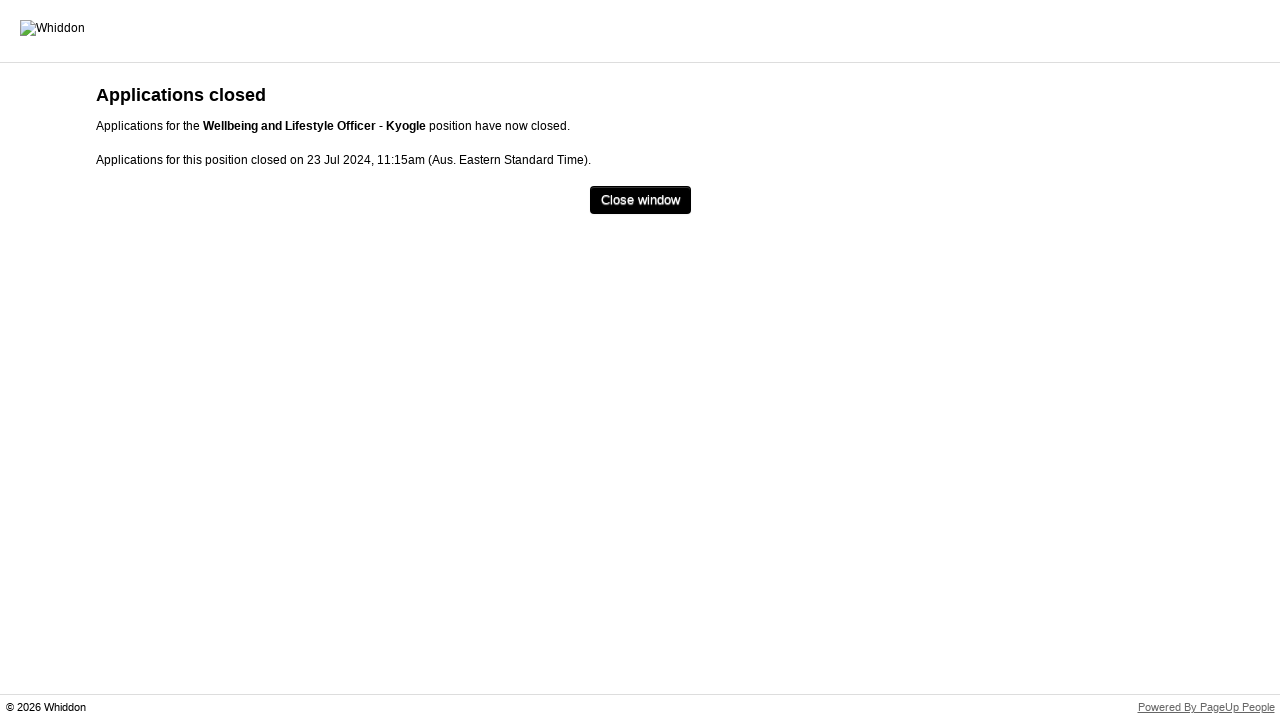

--- FILE ---
content_type: text/html; Charset=UTF-8
request_url: https://secure.dc2.pageuppeople.com/apply/1072/aw/applicationForm/PrivacyStatement.asp?sData=UFUtVjMt4JyztbURsOZfksrz_ky8Bl-vHcn2b0TOQ9JDMdGo5UoZZG_sAB8WdyoK7UI2iDqdaPlctSKB-UqUKyoPnj0ftol7aYgbuoie08b4l59iWY2hHVHLgpBSeHhs7-T2tcRuo3YfSVX1oh4_cBUM1bdWv00RQBvypJtq58HM2x2maX4~
body_size: 1941
content:


<!DOCTYPE HTML>
<!--[if lt IE 7 ]> <html class="ie ie6 lt-ie7 lt-ie8 lt-ie9" lang="en"> <![endif]-->
<!--[if IE 7 ]>    <html class="ie ie7 non-ie6 lt-ie8 lt-ie9" lang="en"> <![endif]-->
<!--[if IE 8 ]>    <html class="ie ie8 non-ie6 lt-ie9" lang="en"> <![endif]-->
<!--[if IE 9 ]>    <html class="ie ie9 non-ie6" lang="en"> <![endif]-->
<!--[if IE 10 ]>   <html class="ie ie10 non-ie6" lang="en"> <![endif]-->
<!--[if (gt IE 10)|!(IE)]><!--> <html class="non-ie non-ie6" lang="en"> <!--<![endif]-->
<head>
<link rel="dns-prefetch" href="https://whiddonportal.pageuppeople.com/">
  <meta charset="UTF-8" />
  <title>Applications closed - The Whiddon Group</title>
  <meta name="Author" content="PageUp - http://www.pageuppeople.com">
  <meta name="Copyright" content="Copyright 2026 PageUp Pty Ltd">

  <link rel="preconnect" href="https://cdn.pageupstatic.com" />
  <link rel="icon" href="https://cdn.pageupstatic.com/@pageuppeopleorg/pageup-static/icons/favicon.ico" sizes="16x16 32x32" />
  <link rel="icon" href="https://cdn.pageupstatic.com/@pageuppeopleorg/pageup-static/icons/icon.svg" type="image/svg+xml" />
  <link rel="manifest" href="https://cdn.pageupstatic.com/@pageuppeopleorg/pageup-static/manifest.webmanifest" />
  <link rel="apple-touch-icon" href="https://cdn.pageupstatic.com/@pageuppeopleorg/pageup-static/icons/apple-touch-icon.png" />

  <meta name="msapplication-TileColor" content="#002a53" />
  <meta name="msapplication-TileImage" content="https://cdn.pageupstatic.com/@pageuppeopleorg/pageup-static/icons/mstile-144x144.png" />

  <!-- Style Include Start -->
  
        <link rel="stylesheet" href="../applicationForm/_css/bootstrap/bootstrap.3.3.2.min.css" type="text/css" />
        <link rel="stylesheet" href="../applicationForm/_css/GenericStyles.css" type="text/css" />
        <link rel="stylesheet" href="../applicationForm/_css/ResponsiveGenericStyles.css" type="text/css" />
        <link rel="stylesheet" href="../applicationForm/_css/ClientStyles.ashx/" type="text/css" />
        <link rel="stylesheet" href="../applicationForm/_css/GenericAlertBoxStyles.css" type="text/css" />
      

  <!-- Style Include End -->

  <script src="/apply/_js/jquery-3.5.0.min.js" type="text/javascript"></script>

  <script src="../applicationForm/_js/JSCombiner.ashx?v=03828ff98b704d73a4b911e5d285f7981eae5b51"></script>
  <script src="../applicationForm/_js/LanguageDictionary.ashx?sLanguage=en"></script>
  <script type="text/javascript">Page.ROOT_DIR = "/apply/"; Page.SOURCE_ROOT_DIR = "https://secure.dc2.pageuppeople.com/Apply/1072/aw/"; Util.errorHandlerUrl = '../applicationForm/_js/ErrorLogger.ashx';</script>


  <!--[if lt IE 8]>
	<script src="../applicationForm/_js/buttonfix.js?v=03828ff98b704d73a4b911e5d285f7981eae5b51"></script>
  <![endif]-->

    <div id="unsupportedBrowser" class="GenericError" style="display:none;">
        We see that you are using a version of Internet Explorer which is no longer supported or your Internet Explorer is in compatibility mode. We recommend using Microsoft Edge, as some functionality may not work.
    </div>
    <script type="text/javascript">
        /*@cc_on document.getElementById('unsupportedBrowser').style.display = "block"; @*/
    </script>

  
  <script type="text/javascript">
    window.defaultStatus = 'S2';
  </script>
  
  <script type="text/javascript" src="_js/resize.js"></script>
  
  <meta name="viewport" content="width=device-width, initial-scale=1">
  
            <script async src="https://www.googletagmanager.com/gtag/js?id=G-C2HB6KQDNB"></script>
            <script>
              window.dataLayer = window.dataLayer || [];
              function gtag(){dataLayer.push(arguments);}
              gtag('js', new Date());
              // Configures custom dimension<Index> to use the custom parameter
              // 'dimension_name' for 'GA_MEASUREMENT_ID', where <Index> is a number
              // representing the index of the custom dimension.
              gtag('config', 'G-C2HB6KQDNB', {
                'custom_map': {
                  'dimension1': 'instance_id_dimension',
                  'metric1': 'instance_id_metric'
                }
              });
              // Sends the custom dimension to Google Analytics.
              gtag('event', 'page_view', { 'send_to': 'G-C2HB6KQDNB', 'instance_id_dimension': '1072', 'instance_id_metric': '1072' });
            </script>
            
</head>
<body topmargin="0" leftmargin="0" marginwidth="0" marginheight="0" onLoad="resizeApplyWindow();">
<!-- Header Include Start -->

<style>
img.center {
    vertical-align: middle;
padding-left: 20px;
padding-bottom: 20px;
padding-top: 20px;

  
}
</style>

<meta name="viewport" content="width=device-width, initial-scale=1">

<div id="wrapper">
	<div id="header" role="banner" >
		<img src="https://publicstorage.dc2.pageuppeople.com/1072/ClientPublicFile/da40955d-82a6-4e5f-a498-3e6259b6e4be.jpg" class="center" alt="Whiddon" title="Whiddon" width="200px" />
	</div>
 
	<div id="main">

<!-- Header Include End -->



<div id="mainInner" class="en">

      <div class="heading">Applications closed</div>
      <div>
      Applications for the <b>Wellbeing and Lifestyle Officer - Kyogle</b> position have now closed.<br><br>Applications for this position closed on 23 Jul 2024,&nbsp;11:15am (Aus. Eastern Standard Time).<br><br>
      </div>
      <div class="buttonArea">
      	<button type="submit" class="btn btn-closeWindow" name="button_closeWindow.x" id="button_closeWindow" aria-describedby="button_closeWindow_label" aria-label="Close window" value="Close window" onClick="window.close()"><span id="button_closeWindow_label">Close window</span></button>
      </div>
      
</div>

<!-- Footer Include Start -->

</div>
</div>
<div id="footer" role="contentinfo" >
	<p id="copyright">&copy;
  <script language="javascript" type="text/javascript">
  var today = new Date()
  var year = today.getFullYear()
  document.write(year)
  </script>&nbsp;Whiddon</p>
	<p id="pageupLink"><a href="https://www.pageuppeople.com/powered-by-pageup/" target="_blank">Powered By PageUp People</a></p>
</div>

<!-- Footer Include End -->

<script type="text/javascript" src="/_Incapsula_Resource?SWJIYLWA=719d34d31c8e3a6e6fffd425f7e032f3&ns=2&cb=586779527" async></script></body>
</html>
